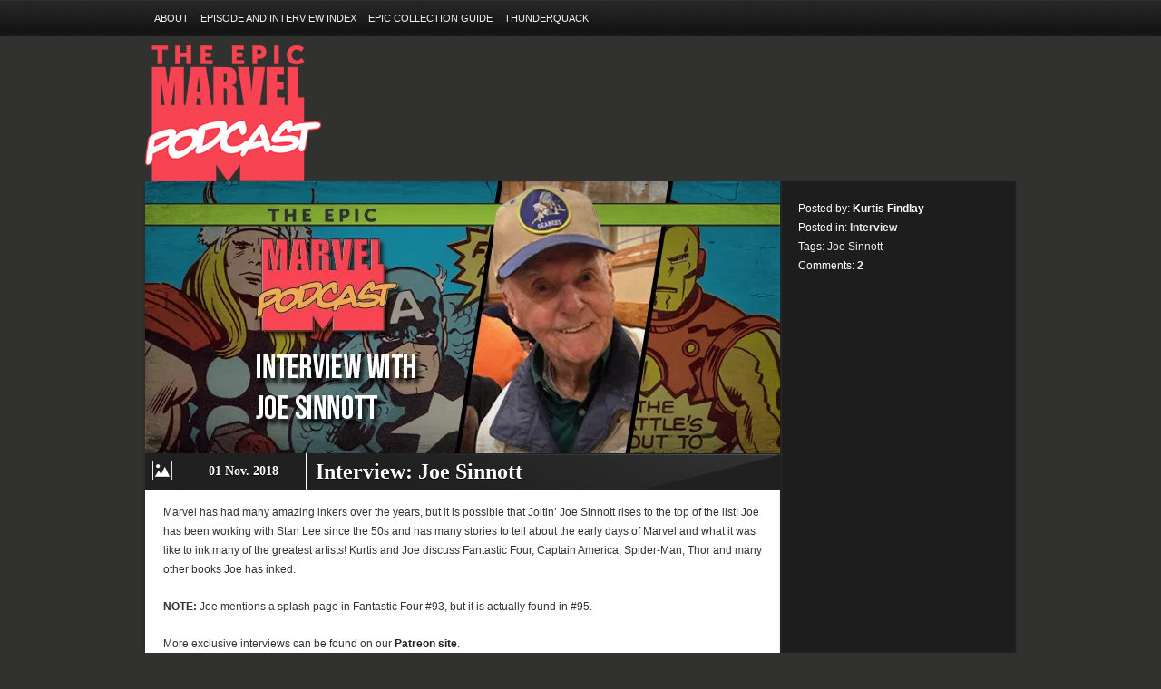

--- FILE ---
content_type: text/html; charset=UTF-8
request_url: https://epicmarvelpodcast.com/interview-sinnott/
body_size: 51370
content:
<!DOCTYPE html>
<html lang="en-US">
<head>
<meta charset="UTF-8" />
<title>Interview: Joe Sinnott | The Epic Marvel Podcast</title>
        
<script async src="https://pagead2.googlesyndication.com/pagead/js/adsbygoogle.js?client=ca-pub-4704677864863744"
     crossorigin="anonymous"></script>

	<!-- METAS -->
    <meta name="keywords" content="The Epic Marvel Podcast" />
	<meta name="description" content="Excelsior!" />
    <meta name="author" content="The Epic Marvel Podcast" />
    
    <!-- CSS -->
    <link rel="stylesheet" type="text/css" media="all" href="https://epicmarvelpodcast.com/wp-content/themes/strings/css/main.css" />
    <link rel="stylesheet" type="text/css" media="all" href="https://epicmarvelpodcast.com/wp-content/themes/strings/css/player/style.css" />
	<link rel="stylesheet" type="text/css" media="screen" href="https://epicmarvelpodcast.com/wp-content/themes/strings/css/prettyPhoto.css" />
    <link rel="stylesheet" type="text/css" media="all" href="https://epicmarvelpodcast.com/wp-content/themes/strings/css/nivo-slider.css" />
        <link href='http://fonts.googleapis.com/css?family=Fira+Sans+Condensed' rel='stylesheet' type='text/css'>
    <style type="text/css">
	.fira_sans_condensed .gfont{font-family: 'Fira Sans Condensed'; }
	</style>
	    
	
    <style type="text/css">
/* THEME COLORS */
.bg-custom{ background:#313130 fixed repeat center top;}.sliderbg-custom #slider_section{ background: url(http://epicmarvelpodcast.com/wp-content/uploads/2017/01/site-bg.png) fixed repeat center top;}::-moz-selection { background: #f84352; color: #FFFFFF; text-shadow: none; }
::selection { background: #f84352; color: #FFFFFF; text-shadow: none; }
#sidebar .major_sep, #footer .major_sep, .major_sep{	border-left:40px solid #f84352; }
#login_subscribe .color_button{	background:#f84352 url(https://epicmarvelpodcast.com/wp-content/themes/strings/images/gradient-30.png) repeat-x left bottom; }
#navigation li a:hover{ border-bottom:3px solid #f84352; }
#navigation ul ul a:hover{border-bottom:1px solid #f84352;}
.ft_square_sep{ background:#f84352 url(https://epicmarvelpodcast.com/wp-content/themes/strings/images/ft_squares_sep.png) repeat center top;}
.APV1_volume_bar, .APV1_play_bar {background:#f84352 url(https://epicmarvelpodcast.com/wp-content/themes/strings/css/player/sprite.png) repeat-x 0px -163px !important; }
.slogan strong{ color:#f84352;}
.slogan a{ color:#FFF; background:#f84352; padding:2px 5px;}
#footer .widget ul li a:hover{ background:#f84352; color:#fff; }
#page_illustration{ background:#f84352; }
#sidebar a:hover{ color:#f84352; }
.fullpage_wrap a:hover{ color:#f84352 !important; }
h3 a:hover{ color:#f84352 !important; }
.left_part a:hover{ color:#f84352 !important; }
#main .page_wrap, #main .fullpage_wrap a{ color:#202020; }
.entry-tags a:hover{
	background:#f84352;
	color:#FFF;
}
.hover a:hover{
	color:#FFF !important;
}
#contact_form textarea:focus, #contact_form input:focus, .wpcf7-submit textarea:focus, .wpcf7-submit input:focus{
	background: #fff;
	border:1px solid #f84352;
}
.pullquote{ border-right: 5px solid #f84352; }
.pullquote_right{ border-left: 5px solid #f84352; }
	#sort-by a.active { background-color: #f84352; color:#fff; }
	
	.current-menu-item a,
	.current-menu-ancestor a,
	.current_page_ancestor a,
	.current-menu-item a,
	.current_page_item a{color:#f84352 !important;}
	
	.current-menu-item li a,
	.current-menu-ancestor li a,
	.current_page_ancestor li a,
	.current-menu-item li a,
	.current_page_item li a{color:#fff !important;}
	.current-menu-item li a:hover,
	.current-menu-ancestor li a:hover,
	.current_page_ancestor li a:hover,
	.current-menu-item li a:hover,
	.current_page_item li a:hover{color:#f84352 !important;}
	
	.pagination span.courante { color:#FFF; background:#f84352;}
	.paging a { color: #fff !important; background:#222; }
	.paging a.active { background: #f84352; color:#FFF !important; }

.search_opener {display: none !important;}

.date_post {
    font-size: 14px !important;
}
#slider_section {min-height: 200px; max-height: 600px; overflow: hidden;}
.fullslider {height: auto;}
.fullslider_content {
	position: relative;
	top: -50px;
	margin-bottom: -50px;
	margin-left: 0;
	height: auto;
	left: 0;
	width: auto;
}
</style>    <!--[if IE 7]>
    <link rel="stylesheet" type="text/css" media="all" href="https://epicmarvelpodcast.com/wp-content/themes/strings/css/ie7.css" />
    <![endif]-->
    
    <!--[if IE 8]>
    <link rel="stylesheet" type="text/css" media="all" href="https://epicmarvelpodcast.com/wp-content/themes/strings/css/ie8.css" />
    <![endif]-->
    
    <!--[if lt IE 9]>
    <script src="http://html5shiv.googlecode.com/svn/trunk/html5.js"></script>
    <![endif]-->
    
	<!-- JS -->
    <link rel='dns-prefetch' href='//ajax.googleapis.com' />
<link rel='dns-prefetch' href='//apis.google.com' />
<link rel='dns-prefetch' href='//platform.twitter.com' />
<link rel='dns-prefetch' href='//s0.wp.com' />
<link rel='dns-prefetch' href='//secure.gravatar.com' />
<link rel='dns-prefetch' href='//s.w.org' />
<link rel="alternate" type="application/rss+xml" title="The Epic Marvel Podcast &raquo; Feed" href="https://epicmarvelpodcast.com/feed/" />
<link rel="alternate" type="application/rss+xml" title="The Epic Marvel Podcast &raquo; Comments Feed" href="https://epicmarvelpodcast.com/comments/feed/" />
<link rel="alternate" type="application/rss+xml" title="The Epic Marvel Podcast &raquo; Interview: Joe Sinnott Comments Feed" href="https://epicmarvelpodcast.com/interview-sinnott/feed/" />
		<script type="text/javascript">
			window._wpemojiSettings = {"baseUrl":"https:\/\/s.w.org\/images\/core\/emoji\/11\/72x72\/","ext":".png","svgUrl":"https:\/\/s.w.org\/images\/core\/emoji\/11\/svg\/","svgExt":".svg","source":{"concatemoji":"https:\/\/epicmarvelpodcast.com\/wp-includes\/js\/wp-emoji-release.min.js?ver=4.9.26"}};
			!function(e,a,t){var n,r,o,i=a.createElement("canvas"),p=i.getContext&&i.getContext("2d");function s(e,t){var a=String.fromCharCode;p.clearRect(0,0,i.width,i.height),p.fillText(a.apply(this,e),0,0);e=i.toDataURL();return p.clearRect(0,0,i.width,i.height),p.fillText(a.apply(this,t),0,0),e===i.toDataURL()}function c(e){var t=a.createElement("script");t.src=e,t.defer=t.type="text/javascript",a.getElementsByTagName("head")[0].appendChild(t)}for(o=Array("flag","emoji"),t.supports={everything:!0,everythingExceptFlag:!0},r=0;r<o.length;r++)t.supports[o[r]]=function(e){if(!p||!p.fillText)return!1;switch(p.textBaseline="top",p.font="600 32px Arial",e){case"flag":return s([55356,56826,55356,56819],[55356,56826,8203,55356,56819])?!1:!s([55356,57332,56128,56423,56128,56418,56128,56421,56128,56430,56128,56423,56128,56447],[55356,57332,8203,56128,56423,8203,56128,56418,8203,56128,56421,8203,56128,56430,8203,56128,56423,8203,56128,56447]);case"emoji":return!s([55358,56760,9792,65039],[55358,56760,8203,9792,65039])}return!1}(o[r]),t.supports.everything=t.supports.everything&&t.supports[o[r]],"flag"!==o[r]&&(t.supports.everythingExceptFlag=t.supports.everythingExceptFlag&&t.supports[o[r]]);t.supports.everythingExceptFlag=t.supports.everythingExceptFlag&&!t.supports.flag,t.DOMReady=!1,t.readyCallback=function(){t.DOMReady=!0},t.supports.everything||(n=function(){t.readyCallback()},a.addEventListener?(a.addEventListener("DOMContentLoaded",n,!1),e.addEventListener("load",n,!1)):(e.attachEvent("onload",n),a.attachEvent("onreadystatechange",function(){"complete"===a.readyState&&t.readyCallback()})),(n=t.source||{}).concatemoji?c(n.concatemoji):n.wpemoji&&n.twemoji&&(c(n.twemoji),c(n.wpemoji)))}(window,document,window._wpemojiSettings);
		</script>
		<style type="text/css">
img.wp-smiley,
img.emoji {
	display: inline !important;
	border: none !important;
	box-shadow: none !important;
	height: 1em !important;
	width: 1em !important;
	margin: 0 .07em !important;
	vertical-align: -0.1em !important;
	background: none !important;
	padding: 0 !important;
}
</style>
<link rel='stylesheet' id='jetpack-widget-social-icons-styles-css'  href='https://epicmarvelpodcast.com/wp-content/plugins/jetpack/modules/widgets/social-icons/social-icons.css?ver=20170506' type='text/css' media='all' />
<link rel='stylesheet' id='fancybox-css'  href='https://epicmarvelpodcast.com/wp-content/plugins/easy-fancybox/fancybox/jquery.fancybox.min.css?ver=1.3.17' type='text/css' media='screen' />
<link rel='stylesheet' id='social-logos-css'  href='https://epicmarvelpodcast.com/wp-content/plugins/jetpack/_inc/social-logos/social-logos.min.css?ver=1' type='text/css' media='all' />
<link rel='stylesheet' id='jetpack_css-css'  href='https://epicmarvelpodcast.com/wp-content/plugins/jetpack/css/jetpack.css?ver=6.1.5' type='text/css' media='all' />
<script type='text/javascript' src='http://ajax.googleapis.com/ajax/libs/jquery/1.7/jquery.min.js?ver=4.9.26'></script>
<script type='text/javascript' src='https://epicmarvelpodcast.com/wp-content/themes/strings/js/jquery.easing.1.3.js?ver=4.9.26'></script>
<script type='text/javascript' src='https://apis.google.com/js/plusone.js?ver=4.9.26'></script>
<script type='text/javascript' src='https://epicmarvelpodcast.com/wp-content/themes/strings/js/jquery.prettyPhoto.js?ver=4.9.26'></script>
<script type='text/javascript' src='https://platform.twitter.com/widgets.js?ver=4.9.26'></script>
<script type='text/javascript' src='https://epicmarvelpodcast.com/wp-content/themes/strings/js/jquery.quovolver.js?ver=4.9.26'></script>
<script type='text/javascript' src='https://epicmarvelpodcast.com/wp-content/themes/strings/js/jquery.nivo.slider.js?ver=4.9.26'></script>
<script type='text/javascript' src='https://epicmarvelpodcast.com/wp-content/themes/strings/js/isotope.js?ver=4.9.26'></script>
<script type='text/javascript' src='https://epicmarvelpodcast.com/wp-content/themes/strings/js/libs/AudioPlayerV1.js?ver=4.9.26'></script>
<script type='text/javascript' src='https://epicmarvelpodcast.com/wp-content/themes/strings/js/libs/jquery.ui.widget.min.js?ver=4.9.26'></script>
<script type='text/javascript' src='https://epicmarvelpodcast.com/wp-content/themes/strings/js/custom.js?ver=4.9.26'></script>
<script type='text/javascript'>
/* <![CDATA[ */
var related_posts_js_options = {"post_heading":"h4"};
/* ]]> */
</script>
<script type='text/javascript' src='https://epicmarvelpodcast.com/wp-content/plugins/jetpack/_inc/build/related-posts/related-posts.min.js?ver=20150408'></script>
<link rel='https://api.w.org/' href='https://epicmarvelpodcast.com/wp-json/' />
<link rel="EditURI" type="application/rsd+xml" title="RSD" href="https://epicmarvelpodcast.com/xmlrpc.php?rsd" />
<link rel="wlwmanifest" type="application/wlwmanifest+xml" href="https://epicmarvelpodcast.com/wp-includes/wlwmanifest.xml" /> 
<link rel='prev' title='Thor, Ep. 1: God of Thunder' href='https://epicmarvelpodcast.com/thor-1/' />
<link rel='next' title='Amazing Spider-Man, Ep. 17b: Kraven&#8217;s Last Hunt' href='https://epicmarvelpodcast.com/spiderman-17b/' />
<meta name="generator" content="WordPress 4.9.26" />
<link rel="canonical" href="https://epicmarvelpodcast.com/interview-sinnott/" />
<link rel='shortlink' href='https://wp.me/p8jrMc-aO' />
<link rel="alternate" type="application/json+oembed" href="https://epicmarvelpodcast.com/wp-json/oembed/1.0/embed?url=https%3A%2F%2Fepicmarvelpodcast.com%2Finterview-sinnott%2F" />
<link rel="alternate" type="text/xml+oembed" href="https://epicmarvelpodcast.com/wp-json/oembed/1.0/embed?url=https%3A%2F%2Fepicmarvelpodcast.com%2Finterview-sinnott%2F&#038;format=xml" />
<script type="text/javascript"><!--
function powerpress_pinw(pinw_url){window.open(pinw_url, 'PowerPressPlayer','toolbar=0,status=0,resizable=1,width=460,height=320');	return false;}
//-->
</script>

<link rel='dns-prefetch' href='//v0.wordpress.com'/>
<link rel='dns-prefetch' href='//i0.wp.com'/>
<link rel='dns-prefetch' href='//i1.wp.com'/>
<link rel='dns-prefetch' href='//i2.wp.com'/>
<style type='text/css'>img#wpstats{display:none}</style>	<link rel="shortcut icon" href="https://epicmarvelpodcast.com/wp-content/themes/strings/images/favicon.ico" />
	
<!-- Jetpack Open Graph Tags -->
<meta property="og:type" content="article" />
<meta property="og:title" content="Interview: Joe Sinnott" />
<meta property="og:url" content="https://epicmarvelpodcast.com/interview-sinnott/" />
<meta property="og:description" content="Marvel has had many amazing inkers over the years, but it is possible that Joltin&#8217; Joe Sinnott rises to the top of the list! Joe has been working with Stan Lee since the 50s and has many stor…" />
<meta property="article:published_time" content="2018-11-02T00:38:38+00:00" />
<meta property="article:modified_time" content="2021-06-13T06:41:03+00:00" />
<meta property="og:site_name" content="The Epic Marvel Podcast" />
<meta property="og:image" content="https://i0.wp.com/epicmarvelpodcast.com/wp-content/uploads/2018/11/interview-sinnott.jpg?fit=700%2C300&amp;ssl=1" />
<meta property="og:image:width" content="700" />
<meta property="og:image:height" content="300" />
<meta property="og:locale" content="en_US" />
<meta name="twitter:site" content="@epicmarvelpod" />
<meta name="twitter:text:title" content="Interview: Joe Sinnott" />
<meta name="twitter:image" content="https://i0.wp.com/epicmarvelpodcast.com/wp-content/uploads/2018/11/interview-sinnott.jpg?fit=700%2C300&#038;ssl=1&#038;w=640" />
<meta name="twitter:card" content="summary_large_image" />

<!-- End Jetpack Open Graph Tags -->
			<style type="text/css" id="wp-custom-css">
				tr:nth-child(odd) {
background-color: #f2f2f2;
} 			</style>
		    


</head>

<body class="post-template-default single single-post postid-670 single-format-standard bg-custom fira_sans_condensed helvetica_text sliderbg-custom" id="top">

<!-- Top Bar -->
<section id="top_bar">
    <!-- Content of Top Bar -->
    <div class="content">
    
        
        <!-- Top Navigation -->
        <nav id="top_navigation">
        <div class="menu-top-menu-container"><ul id="menu-top-menu" class=""><li id="menu-item-18" class="menu-item menu-item-type-post_type menu-item-object-page menu-item-18"><a href="https://epicmarvelpodcast.com/sample-page/">About</a></li>
<li id="menu-item-748" class="menu-item menu-item-type-post_type menu-item-object-page menu-item-748"><a href="https://epicmarvelpodcast.com/episode-and-interview-index/">Episode and Interview Index</a></li>
<li id="menu-item-360" class="menu-item menu-item-type-post_type menu-item-object-page menu-item-360"><a href="https://epicmarvelpodcast.com/epic-guide/">Epic Collection Guide</a></li>
<li id="menu-item-15" class="menu-item menu-item-type-custom menu-item-object-custom menu-item-15"><a href="http://www.thunderquack.com/">ThunderQuack</a></li>
</ul></div>        </nav>
        <!-- /Top Navigation -->
        
				


    
    </div>
    <!-- /Content of Top Bar -->
</section>
<!-- /Top Bar -->

<div id="header_wrap">
<!-- HEADER -->
<header id="header">
    <!-- Content of HEADER -->
    <div class="content">
    
		<!-- Logo -->
        <hgroup id="logo">
        
        	<h1><a href="https://epicmarvelpodcast.com/" title="The Epic Marvel Podcast" rel="home"><span class="inv">The Epic Marvel Podcast</span><img src="http://epicmarvelpodcast.com/wp-content/uploads/2017/01/epic-marvel-site-logo.png" alt="" /></a></h1>
        
        </hgroup>
        <!-- /Logo -->
        
                        
        <br class="clear" />
        
        <!-- Navigation -->
        <nav id="navigation" role="navigation">
		        </nav>
        <!-- /Navigation -->
        
        <!-- Search Popup -->
        <div class="search_opener">
            <a href="#" id="magnify_open"><span class="inv">Open</span></a>
            <div class="search_tab">
            <a href="#" id="magnify_close"><span class="inv">Close</span></a>
            	<form action="https://epicmarvelpodcast.com/" method="post">
                	<input type="text" name="s" title="Hit enter to search..." value="Hit enter to search..." onFocus="if (this.value == 'Hit enter to search...') {this.value = '';}" onBlur="if (this.value == '') {this.value = 'Hit enter to search...';}" />
                </form>
            </div>
        </div>
        <!-- /Search Popup -->
        
        <br class="clear" />
            
    </div>
    <!-- /Content of HEADER -->
</header>
<!-- /HEADER -->
</div>



<!-- MAIN -->
<section id="main" class="innerpage">
    <!-- Content of MAIN -->
    <div class="content">


<!-- page wrap -->
<div class="page_wrap">
<!-- Left part -->
<div class="left_part">
	        <!-- class="post-670 post type-post status-publish format-standard has-post-thumbnail hentry category-interview tag-joe-sinnott" post-670"> -->
<!-- Article -->
<article class="blog_post" id="post-670">


            <!-- Image Post -->
            <div class="post_preview">
                <div class="hover">
                    <a href="https://epicmarvelpodcast.com/wp-content/uploads/2018/11/interview-sinnott.jpg" rel="prettyPhoto" title="Interview: Joe Sinnott"><img width="700" height="300" src="https://i0.wp.com/epicmarvelpodcast.com/wp-content/uploads/2018/11/interview-sinnott.jpg?resize=700%2C300&amp;ssl=1" class=" wp-post-image" alt="Interview: Joe Sinnott" srcset="https://i0.wp.com/epicmarvelpodcast.com/wp-content/uploads/2018/11/interview-sinnott.jpg?w=700&amp;ssl=1 700w, https://i0.wp.com/epicmarvelpodcast.com/wp-content/uploads/2018/11/interview-sinnott.jpg?resize=300%2C129&amp;ssl=1 300w" sizes="(max-width: 700px) 100vw, 700px" data-attachment-id="671" data-permalink="https://epicmarvelpodcast.com/interview-sinnott/interview-sinnott-2/" data-orig-file="https://i0.wp.com/epicmarvelpodcast.com/wp-content/uploads/2018/11/interview-sinnott.jpg?fit=700%2C300&amp;ssl=1" data-orig-size="700,300" data-comments-opened="1" data-image-meta="{&quot;aperture&quot;:&quot;0&quot;,&quot;credit&quot;:&quot;&quot;,&quot;camera&quot;:&quot;&quot;,&quot;caption&quot;:&quot;&quot;,&quot;created_timestamp&quot;:&quot;0&quot;,&quot;copyright&quot;:&quot;&quot;,&quot;focal_length&quot;:&quot;0&quot;,&quot;iso&quot;:&quot;0&quot;,&quot;shutter_speed&quot;:&quot;0&quot;,&quot;title&quot;:&quot;&quot;,&quot;orientation&quot;:&quot;1&quot;}" data-image-title="interview-sinnott" data-image-description="" data-medium-file="https://i0.wp.com/epicmarvelpodcast.com/wp-content/uploads/2018/11/interview-sinnott.jpg?fit=300%2C129&amp;ssl=1" data-large-file="https://i0.wp.com/epicmarvelpodcast.com/wp-content/uploads/2018/11/interview-sinnott.jpg?fit=700%2C300&amp;ssl=1" /></a>
                </div>
            </div>
            
            
    <!-- Post title Date -->
    <div class="post_title_date_icon">
        <div class="icon_type"><span class="post_images"></span></div>
        <div class="date_post gfont"><date>01 Nov. 2018</date></div>
        <div class="title_post"><h3 class="gfont">Interview: Joe Sinnott</h3></div>
        <br class="clear" />
    </div>
    <!-- /Post title Date -->
    
    <!-- Post Content -->
    <div class="post_content">
    <p>Marvel has had many amazing inkers over the years, but it is possible that Joltin&#8217; Joe Sinnott rises to the top of the list! Joe has been working with Stan Lee since the 50s and has many stories to tell about the early days of Marvel and what it was like to ink many of the greatest artists! Kurtis and Joe discuss Fantastic Four, Captain America, Spider-Man, Thor and many other books Joe has inked.</p>
<p><strong>NOTE:</strong> Joe mentions a splash page in Fantastic Four #93, but it is actually found in #95.</p>
<p>More exclusive interviews can be found on our <a href="http://www.patreon.com/thunderquack"><strong>Patreon site</strong></a>.</p>
<p>More from Joe Sinnott:</p>
<table>
<tbody>
<tr>
<td><iframe style="width: 120px; height: 240px;" src="//ws-na.amazon-adsystem.com/widgets/q?ServiceVersion=20070822&amp;OneJS=1&amp;Operation=GetAdHtml&amp;MarketPlace=US&amp;source=ss&amp;ref=as_ss_li_til&amp;ad_type=product_link&amp;tracking_id=kurtisfindlay-20&amp;language=en_US&amp;marketplace=amazon&amp;region=US&amp;placement=0785188355&amp;asins=0785188355&amp;linkId=977b40620365747295fc23690a0a0ff1&amp;show_border=true&amp;link_opens_in_new_window=true" frameborder="0" marginwidth="0" marginheight="0" scrolling="no"></iframe></td>
<td><iframe style="width: 120px; height: 240px;" src="//ws-na.amazon-adsystem.com/widgets/q?ServiceVersion=20070822&amp;OneJS=1&amp;Operation=GetAdHtml&amp;MarketPlace=US&amp;source=ss&amp;ref=as_ss_li_til&amp;ad_type=product_link&amp;tracking_id=kurtisfindlay-20&amp;language=en_US&amp;marketplace=amazon&amp;region=US&amp;placement=B01LPC7F3Q&amp;asins=B01LPC7F3Q&amp;linkId=fc6db1df859a287a09af4e166755f21c&amp;show_border=true&amp;link_opens_in_new_window=true" frameborder="0" marginwidth="0" marginheight="0" scrolling="no"></iframe></td>
<td><iframe style="width: 120px; height: 240px;" src="//ws-na.amazon-adsystem.com/widgets/q?ServiceVersion=20070822&amp;OneJS=1&amp;Operation=GetAdHtml&amp;MarketPlace=US&amp;source=ss&amp;ref=as_ss_li_til&amp;ad_type=product_link&amp;tracking_id=kurtisfindlay-20&amp;language=en_US&amp;marketplace=amazon&amp;region=US&amp;placement=130291331X&amp;asins=130291331X&amp;linkId=d1c8ab57c4a72a2351d3140ff3e6c0c0&amp;show_border=true&amp;link_opens_in_new_window=true" frameborder="0" marginwidth="0" marginheight="0" scrolling="no"></iframe></td>
<td><iframe style="width: 120px; height: 240px;" src="//ws-na.amazon-adsystem.com/widgets/q?ServiceVersion=20070822&amp;OneJS=1&amp;Operation=GetAdHtml&amp;MarketPlace=US&amp;source=ss&amp;ref=as_ss_li_til&amp;ad_type=product_link&amp;tracking_id=kurtisfindlay-20&amp;language=en_US&amp;marketplace=amazon&amp;region=US&amp;placement=0785188320&amp;asins=0785188320&amp;linkId=9bbfb2a91f5894320bbf7ac0d9f6c0eb&amp;show_border=true&amp;link_opens_in_new_window=true" frameborder="0" marginwidth="0" marginheight="0" scrolling="no"></iframe></td>
<td><iframe style="width: 120px; height: 240px;" src="//ws-na.amazon-adsystem.com/widgets/q?ServiceVersion=20070822&amp;OneJS=1&amp;Operation=GetAdHtml&amp;MarketPlace=US&amp;source=ss&amp;ref=as_ss_li_til&amp;ad_type=product_link&amp;tracking_id=kurtisfindlay-20&amp;language=en_US&amp;marketplace=amazon&amp;region=US&amp;placement=078518788X&amp;asins=078518788X&amp;linkId=1250c77e1e1b7e72e2eee507bf2a7975&amp;show_border=true&amp;link_opens_in_new_window=true" frameborder="0" marginwidth="0" marginheight="0" scrolling="no"></iframe></td>
</tr>
</tbody>
</table>
<p>&nbsp;</p>
<div class="powerpress_player" id="powerpress_player_2342"><audio class="wp-audio-shortcode" id="audio-670-2" preload="none" style="width: 100%;" controls="controls"><source type="audio/mpeg" src="https://pinecast.com/listen/3aa6c30e-7f2a-4a75-94f0-df2a8e7a95f5.mp3?_=2" /><a href="https://pinecast.com/listen/3aa6c30e-7f2a-4a75-94f0-df2a8e7a95f5.mp3">https://pinecast.com/listen/3aa6c30e-7f2a-4a75-94f0-df2a8e7a95f5.mp3</a></audio></div><p class="powerpress_links powerpress_links_mp3">Podcast: <a href="https://pinecast.com/listen/3aa6c30e-7f2a-4a75-94f0-df2a8e7a95f5.mp3" class="powerpress_link_pinw" target="_blank" title="Play in new window" onclick="return powerpress_pinw('https://epicmarvelpodcast.com/?powerpress_pinw=670-podcast');" rel="nofollow">Play in new window</a> | <a href="https://pinecast.com/listen/3aa6c30e-7f2a-4a75-94f0-df2a8e7a95f5.mp3" class="powerpress_link_d" title="Download" rel="nofollow" download="3aa6c30e-7f2a-4a75-94f0-df2a8e7a95f5.mp3">Download</a></p><p class="powerpress_links powerpress_subscribe_links">Subscribe: <a href="https://subscribeonandroid.com/epicmarvelpodcast.com/feed/podcast/" class="powerpress_link_subscribe powerpress_link_subscribe_android" title="Subscribe on Android" rel="nofollow">Android</a> | <a href="https://epicmarvelpodcast.com/feed/podcast/" class="powerpress_link_subscribe powerpress_link_subscribe_rss" title="Subscribe via RSS" rel="nofollow">RSS</a></p><!--powerpress_player--><div class="sharedaddy sd-sharing-enabled"><div class="robots-nocontent sd-block sd-social sd-social-icon sd-sharing"><h3 class="sd-title">Share this:</h3><div class="sd-content"><ul><li class="share-twitter"><a rel="nofollow" data-shared="sharing-twitter-670" class="share-twitter sd-button share-icon no-text" href="https://epicmarvelpodcast.com/interview-sinnott/?share=twitter" target="_blank" title="Click to share on Twitter"><span></span><span class="sharing-screen-reader-text">Click to share on Twitter (Opens in new window)</span></a></li><li class="share-facebook"><a rel="nofollow" data-shared="sharing-facebook-670" class="share-facebook sd-button share-icon no-text" href="https://epicmarvelpodcast.com/interview-sinnott/?share=facebook" target="_blank" title="Click to share on Facebook"><span></span><span class="sharing-screen-reader-text">Click to share on Facebook (Opens in new window)</span></a></li><li class="share-google-plus-1"><a rel="nofollow" data-shared="sharing-google-670" class="share-google-plus-1 sd-button share-icon no-text" href="https://epicmarvelpodcast.com/interview-sinnott/?share=google-plus-1" target="_blank" title="Click to share on Google+"><span></span><span class="sharing-screen-reader-text">Click to share on Google+ (Opens in new window)</span></a></li><li class="share-reddit"><a rel="nofollow" data-shared="" class="share-reddit sd-button share-icon no-text" href="https://epicmarvelpodcast.com/interview-sinnott/?share=reddit" target="_blank" title="Click to share on Reddit"><span></span><span class="sharing-screen-reader-text">Click to share on Reddit (Opens in new window)</span></a></li><li class="share-end"></li></ul></div></div></div>
<div id='jp-relatedposts' class='jp-relatedposts' >
	<h3 class="jp-relatedposts-headline"><em>Related</em></h3>
</div>    
    
    <h4 class="gfont">About the author</h4>
        <div id="author-info">
            <div id="author-image"><img alt='' src='https://secure.gravatar.com/avatar/bd24bdc7a60359304d6e6677a1ac17f5?s=80&#038;d=mm&#038;r=g' srcset='https://secure.gravatar.com/avatar/bd24bdc7a60359304d6e6677a1ac17f5?s=160&#038;d=mm&#038;r=g 2x' class='avatar avatar-80 photo' height='80' width='80' /></div>
            <div id="author-bio">
            <h5 class="gfont"><a href="https://epicmarvelpodcast.com/author/kfindlay/" title="Posts by Kurtis Findlay" rel="author">Kurtis Findlay</a></h5>
		            
            </div>
        <br class="clear" />
        </div>
	<!--Author Info-->


    </div>
    <!-- /Post Content -->

       
    <!-- Tags -->
	<h4 class="stylized gfont marg_0_0_0_20"><span>Tags</span></h4>
    
    <div class="entry-tags"><a href="https://epicmarvelpodcast.com/tag/joe-sinnott/" rel="tag">Joe Sinnott</a></div>    <!-- /Tags -->
        
    
	<!-- Related posts -->
<h4 class="stylized gfont marg_0_0_0_20"><span>Related posts</span></h4>
							<div class="related_post">
                	<div class="thumbnail_related_post"><a href="https://epicmarvelpodcast.com/fantasticfour-1b/"><img width="152" height="152" src="https://i0.wp.com/epicmarvelpodcast.com/wp-content/uploads/2020/05/episode-fantasticfour1b.jpg?resize=152%2C152&amp;ssl=1" class=" wp-post-image" alt="Fantastic Four, Ep. 1b: A Visit with the Fantastic Four" srcset="https://i0.wp.com/epicmarvelpodcast.com/wp-content/uploads/2020/05/episode-fantasticfour1b.jpg?resize=150%2C150&amp;ssl=1 150w, https://i0.wp.com/epicmarvelpodcast.com/wp-content/uploads/2020/05/episode-fantasticfour1b.jpg?resize=200%2C200&amp;ssl=1 200w, https://i0.wp.com/epicmarvelpodcast.com/wp-content/uploads/2020/05/episode-fantasticfour1b.jpg?resize=152%2C152&amp;ssl=1 152w, https://i0.wp.com/epicmarvelpodcast.com/wp-content/uploads/2020/05/episode-fantasticfour1b.jpg?zoom=2&amp;resize=152%2C152 304w, https://i0.wp.com/epicmarvelpodcast.com/wp-content/uploads/2020/05/episode-fantasticfour1b.jpg?zoom=3&amp;resize=152%2C152 456w" sizes="(max-width: 152px) 100vw, 152px" data-attachment-id="1450" data-permalink="https://epicmarvelpodcast.com/fantasticfour-1b/episode-fantasticfour1b/" data-orig-file="https://i0.wp.com/epicmarvelpodcast.com/wp-content/uploads/2020/05/episode-fantasticfour1b.jpg?fit=700%2C300&amp;ssl=1" data-orig-size="700,300" data-comments-opened="1" data-image-meta="{&quot;aperture&quot;:&quot;0&quot;,&quot;credit&quot;:&quot;&quot;,&quot;camera&quot;:&quot;&quot;,&quot;caption&quot;:&quot;&quot;,&quot;created_timestamp&quot;:&quot;0&quot;,&quot;copyright&quot;:&quot;&quot;,&quot;focal_length&quot;:&quot;0&quot;,&quot;iso&quot;:&quot;0&quot;,&quot;shutter_speed&quot;:&quot;0&quot;,&quot;title&quot;:&quot;&quot;,&quot;orientation&quot;:&quot;1&quot;}" data-image-title="episode-fantasticfour1b" data-image-description="" data-medium-file="https://i0.wp.com/epicmarvelpodcast.com/wp-content/uploads/2020/05/episode-fantasticfour1b.jpg?fit=300%2C129&amp;ssl=1" data-large-file="https://i0.wp.com/epicmarvelpodcast.com/wp-content/uploads/2020/05/episode-fantasticfour1b.jpg?fit=700%2C300&amp;ssl=1" /></a>
                    </div>
                    <h6><a href="https://epicmarvelpodcast.com/fantasticfour-1b/">Fantastic Four, Ep. 1b: A Visit with the Fantastic Four</a></h6>
                    <em>May 27, 2020 - <a href="https://epicmarvelpodcast.com/fantasticfour-1b/#respond">0 comment</a></em>
                    <br class="clear" />
        			<div class="st_separator"></div>
				</div>
							<div class="related_post">
                	<div class="thumbnail_related_post"><a href="https://epicmarvelpodcast.com/thor-1/"><img width="152" height="152" src="https://i0.wp.com/epicmarvelpodcast.com/wp-content/uploads/2018/10/episode-thor1.jpg?resize=152%2C152&amp;ssl=1" class=" wp-post-image" alt="Thor, Ep. 1: God of Thunder" srcset="https://i0.wp.com/epicmarvelpodcast.com/wp-content/uploads/2018/10/episode-thor1.jpg?resize=150%2C150&amp;ssl=1 150w, https://i0.wp.com/epicmarvelpodcast.com/wp-content/uploads/2018/10/episode-thor1.jpg?resize=200%2C200&amp;ssl=1 200w, https://i0.wp.com/epicmarvelpodcast.com/wp-content/uploads/2018/10/episode-thor1.jpg?resize=152%2C152&amp;ssl=1 152w, https://i0.wp.com/epicmarvelpodcast.com/wp-content/uploads/2018/10/episode-thor1.jpg?zoom=2&amp;resize=152%2C152 304w, https://i0.wp.com/epicmarvelpodcast.com/wp-content/uploads/2018/10/episode-thor1.jpg?zoom=3&amp;resize=152%2C152 456w" sizes="(max-width: 152px) 100vw, 152px" data-attachment-id="649" data-permalink="https://epicmarvelpodcast.com/episode-thor1/" data-orig-file="https://i0.wp.com/epicmarvelpodcast.com/wp-content/uploads/2018/10/episode-thor1.jpg?fit=700%2C300&amp;ssl=1" data-orig-size="700,300" data-comments-opened="1" data-image-meta="{&quot;aperture&quot;:&quot;0&quot;,&quot;credit&quot;:&quot;&quot;,&quot;camera&quot;:&quot;&quot;,&quot;caption&quot;:&quot;&quot;,&quot;created_timestamp&quot;:&quot;0&quot;,&quot;copyright&quot;:&quot;&quot;,&quot;focal_length&quot;:&quot;0&quot;,&quot;iso&quot;:&quot;0&quot;,&quot;shutter_speed&quot;:&quot;0&quot;,&quot;title&quot;:&quot;&quot;,&quot;orientation&quot;:&quot;1&quot;}" data-image-title="episode-thor1" data-image-description="" data-medium-file="https://i0.wp.com/epicmarvelpodcast.com/wp-content/uploads/2018/10/episode-thor1.jpg?fit=300%2C129&amp;ssl=1" data-large-file="https://i0.wp.com/epicmarvelpodcast.com/wp-content/uploads/2018/10/episode-thor1.jpg?fit=700%2C300&amp;ssl=1" /></a>
                    </div>
                    <h6><a href="https://epicmarvelpodcast.com/thor-1/">Thor, Ep. 1: God of Thunder</a></h6>
                    <em>October 25, 2018 - <a href="https://epicmarvelpodcast.com/thor-1/#respond">0 comment</a></em>
                    <br class="clear" />
        			<div class="st_separator"></div>
				</div>
			                    <br class="clear" />
	<!-- /Related posts -->


        <br />
        
        
        <!-- Post comments -->
        <section id="the_comments">
        

            <div id="commentsbox">

                    	<h4 class="stylized gfont marg_0_0_0_20"><span>2 Responses</span></h4>
            
                <ol class="commentlist">
                		<li class="pingback even thread-even depth-1" id="comment-1020">
				<div id="div-comment-1020" class="comment-body">
				<div class="comment-author vcard">
						<cite class="fn"><a href='http://epicmarvelpodcast.com/xmen-1b/' rel='external nofollow' class='url'>X-Men, Ep. 1b: Among Us Stalk&#8230;The Sentinels! | The Epic Marvel Podcast</a></cite> <span class="says">says:</span>		</div>
		
		<div class="comment-meta commentmetadata"><a href="https://epicmarvelpodcast.com/interview-sinnott/#comment-1020">
			September 19, 2019 at 5:05 pm</a>		</div>

		<p>[&#8230;] episode includes clips from interviews with Roy Thomas and Joe Sinnott. Check out our exclusive interviews available as perks for our Patreon [&#8230;]</p>

		<div class="reply"><a rel='nofollow' class='comment-reply-link' href='https://epicmarvelpodcast.com/interview-sinnott/?replytocom=1020#respond' onclick='return addComment.moveForm( "div-comment-1020", "1020", "respond", "670" )' aria-label='Reply to X-Men, Ep. 1b: Among Us Stalk&#8230;The Sentinels! | The Epic Marvel Podcast'>Reply</a></div>
				</div>
		</li><!-- #comment-## -->
		<li class="pingback odd alt thread-odd thread-alt depth-1" id="comment-1226">
				<div id="div-comment-1226" class="comment-body">
				<div class="comment-author vcard">
						<cite class="fn"><a href='http://epicmarvelpodcast.com/fantasticfour-1b/' rel='external nofollow' class='url'>Fantastic Four, Ep. 1b: A Visit with the Fantastic Four | The Epic Marvel Podcast</a></cite> <span class="says">says:</span>		</div>
		
		<div class="comment-meta commentmetadata"><a href="https://epicmarvelpodcast.com/interview-sinnott/#comment-1226">
			May 27, 2020 at 12:40 am</a>		</div>

		<p>[&#8230;] episode contains clips from an interview with Joe Sinnott. Check out our exclusive interviews available as perks for our Patreon [&#8230;]</p>

		<div class="reply"><a rel='nofollow' class='comment-reply-link' href='https://epicmarvelpodcast.com/interview-sinnott/?replytocom=1226#respond' onclick='return addComment.moveForm( "div-comment-1226", "1226", "respond", "670" )' aria-label='Reply to Fantastic Four, Ep. 1b: A Visit with the Fantastic Four | The Epic Marvel Podcast'>Reply</a></div>
				</div>
		</li><!-- #comment-## -->
                </ol>
                     
                    
        <div class="stripes_separator"></div>
        
        
        
                                <div id="comment-form">
                        <div id="respond">
                        
                        <h4 class="underlined gfont"><span>Leave a Reply</span></h4>
                        
                        <div class="cancel-comment-reply">
                            <small><a rel="nofollow" id="cancel-comment-reply-link" href="/interview-sinnott/#respond" style="display:none;">Click here to cancel reply.</a></small>
                        </div>
                                                
                                <form action="http://epicmarvelpodcast.com/wp-comments-post.php" method="post" id="contact_form">
                            
                                                                        
                                    <div>
                                    <input type="text" name="author" id="author" value="" size="22" tabindex="1">
                                    <label for="author">Name <small><span class="requ">*</span></small></label>
                                    </div>
                                
                                    <div>
                                    <input type="text" name="email" id="email" value="" size="22" tabindex="2">
                                    <label for="email">Mail <small>(Not published) <span class="requ">*</span></small></label>
                                  </div>
                                
                                    <div>
                                    <input type="text" name="url" id="url" value="" size="22" tabindex="3" value="">
                                    <label for="url">Website</label>
                                  </div>
                                
                                                                                
                                    <div>
                                    <label for="comment">Comment <small><span class="requ">*</span></small></label>
                                    <textarea name="comment" id="comment" cols="58" rows="10" tabindex="4"></textarea>
                                  </div>
                                    
                                    <!--<p class="allowed-tags"><small><strong>XHTML:</strong> You can use these tags: <code>&lt;a href=&quot;&quot; title=&quot;&quot;&gt; &lt;abbr title=&quot;&quot;&gt; &lt;acronym title=&quot;&quot;&gt; &lt;b&gt; &lt;blockquote cite=&quot;&quot;&gt; &lt;cite&gt; &lt;code&gt; &lt;del datetime=&quot;&quot;&gt; &lt;em&gt; &lt;i&gt; &lt;q cite=&quot;&quot;&gt; &lt;s&gt; &lt;strike&gt; &lt;strong&gt; </code></small></p>-->
                                    <small><span class="requ">*</span> fields required</small>
                                    <div>
                                    <input type="submit" tabindex="5" value="Submit Comment" class="submit-button submitter alignright">
                                    <br class="clear">
                                    <input type='hidden' name='comment_post_ID' value='670' id='comment_post_ID' />
<input type='hidden' name='comment_parent' id='comment_parent' value='0' />
                                  </div>
                                        <p style="display: none;"><input type="hidden" id="akismet_comment_nonce" name="akismet_comment_nonce" value="dac4fcb18c" /></p><p class="comment-subscription-form"><input type="checkbox" name="subscribe_comments" id="subscribe_comments" value="subscribe" style="width: auto; -moz-appearance: checkbox; -webkit-appearance: checkbox;" /> <label class="subscribe-label" id="subscribe-label" for="subscribe_comments">Notify me of follow-up comments by email.</label></p><p class="comment-subscription-form"><input type="checkbox" name="subscribe_blog" id="subscribe_blog" value="subscribe" style="width: auto; -moz-appearance: checkbox; -webkit-appearance: checkbox;" /> <label class="subscribe-label" id="subscribe-blog-label" for="subscribe_blog">Notify me of new posts by email.</label></p><p style="display: none;"><input type="hidden" id="ak_js" name="ak_js" value="174"/></p>                          </form>
                        
                        </div>
                        </div>
            
            </div>
            
        </section>
        
        
	<br class="clear" />
    
    
</article>
<!-- /Article -->




</div>
<!-- /Left part -->

<!-- Sidebar -->
<aside id="sidebar">
	<!-- Post Infos -->
    <div class="post_infos in_single_post">
        <div class="post_author">Posted by: <strong>Kurtis Findlay</strong></div>
        <div class="post_author">Posted in: <strong><a href="https://epicmarvelpodcast.com/category/interview/" rel="category tag">Interview</a></strong></div>
        <div class="post_author">Tags: <a href="https://epicmarvelpodcast.com/tag/joe-sinnott/" rel="tag">Joe Sinnott</a></div>
        <div class="post_author">Comments: <strong><a href="https://epicmarvelpodcast.com/interview-sinnott/#comments">2</a></strong></div>
    </div>
    <!-- /Post Infos -->
        
	
</aside>
<!-- /Sidebar -->

<br class="clear" />
</div>
<!-- /page wrap -->
    
    </div>
    <!-- /Content of MAIN -->
</section>
<!-- /MAIN -->

<!-- FOOTER -->
<div class="ft_square_sep"></div>
<footer id="footer">
    <!-- Content of widgets -->
    <div class="content">
    
        
    <br class="clear" />
   
        <!-- Social networks -->
            <ul class="social_networks">
                <li class="sorting-01"><a href="http://www.facebook.com/epicmarvelpodcast" class="facebook"><span class="inv">Facebook</span></a></li><li class="sorting-02"><a href="http://twitter.com/#!/epicmarvelpod" class="twitter"><span class="inv">twitter</span></a></li><li class="sorting-03"><a href="http://www.youtube.com/c/ThunderQuackPodcastNetwork" class="youtube"><span class="inv">youtube</span></a></li>            </ul>
        <!-- /Social networks -->
    
    </div>
    <!-- /Content of widgets -->
    
    <!-- Footer infos -->
    <div id="ft_infos">
        <!-- Content of Footer infos -->
        <div class="content">
        © ThunderQuack Podcast Network        </div>
        <!-- /Content of Footer infos -->
    </div>
    <!-- /Footer infos -->

</footer>
<!-- /FOOTER -->
	<div style="display:none">
	<div class="grofile-hash-map-bd24bdc7a60359304d6e6677a1ac17f5">
	</div>
	</div>

	<script type="text/javascript">
		window.WPCOM_sharing_counts = {"https:\/\/epicmarvelpodcast.com\/interview-sinnott\/":670};
	</script>
<link rel='stylesheet' id='mediaelement-css'  href='https://epicmarvelpodcast.com/wp-includes/js/mediaelement/mediaelementplayer-legacy.min.css?ver=4.2.6-78496d1' type='text/css' media='all' />
<link rel='stylesheet' id='wp-mediaelement-css'  href='https://epicmarvelpodcast.com/wp-includes/js/mediaelement/wp-mediaelement.min.css?ver=4.9.26' type='text/css' media='all' />
<script type='text/javascript' src='https://epicmarvelpodcast.com/wp-content/plugins/jetpack/_inc/build/photon/photon.min.js?ver=20130122'></script>
<script type='text/javascript' src='https://s0.wp.com/wp-content/js/devicepx-jetpack.js?ver=202604'></script>
<script type='text/javascript' src='https://secure.gravatar.com/js/gprofiles.js?ver=2026Janaa'></script>
<script type='text/javascript'>
/* <![CDATA[ */
var WPGroHo = {"my_hash":""};
/* ]]> */
</script>
<script type='text/javascript' src='https://epicmarvelpodcast.com/wp-content/plugins/jetpack/modules/wpgroho.js?ver=4.9.26'></script>
<script type='text/javascript' src='https://epicmarvelpodcast.com/wp-content/plugins/easy-fancybox/fancybox/jquery.fancybox.min.js?ver=1.3.17'></script>
<script type='text/javascript'>
var fb_timeout, fb_opts={'overlayShow':true,'hideOnOverlayClick':true,'showCloseButton':true,'margin':20,'centerOnScroll':false,'enableEscapeButton':true,'autoScale':true,'scriptPriority':10 };
if(typeof easy_fancybox_handler==='undefined'){
var easy_fancybox_handler=function(){
jQuery('.nofancybox,a.pin-it-button,a[href*="pinterest.com/pin/create"]').addClass('nolightbox');
/* IMG */
var fb_IMG_select='a[href*=".jpg"]:not(.nolightbox,li.nolightbox>a),area[href*=".jpg"]:not(.nolightbox),a[href*=".jpeg"]:not(.nolightbox,li.nolightbox>a),area[href*=".jpeg"]:not(.nolightbox),a[href*=".png"]:not(.nolightbox,li.nolightbox>a),area[href*=".png"]:not(.nolightbox),a[href*=".webp"]:not(.nolightbox,li.nolightbox>a),area[href*=".webp"]:not(.nolightbox)';
jQuery(fb_IMG_select).addClass('fancybox image');
var fb_IMG_sections = jQuery('div.gallery,div.wp-block-gallery,div.tiled-gallery');
fb_IMG_sections.each(function(){jQuery(this).find(fb_IMG_select).attr('rel','gallery-'+fb_IMG_sections.index(this));});
jQuery('a.fancybox,area.fancybox,li.fancybox a').each(function(){jQuery(this).fancybox(jQuery.extend({},fb_opts,{'transitionIn':'elastic','easingIn':'easeOutBack','transitionOut':'elastic','easingOut':'easeInBack','opacity':false,'hideOnContentClick':false,'titleShow':true,'titlePosition':'over','titleFromAlt':true,'showNavArrows':true,'enableKeyboardNav':true,'cyclic':false}))});
/* Inline */
jQuery('a.fancybox-inline,area.fancybox-inline,li.fancybox-inline a').each(function(){jQuery(this).fancybox(jQuery.extend({},fb_opts,{'type':'inline','autoDimensions':true,'scrolling':'no','easingIn':'easeOutBack','easingOut':'easeInBack','opacity':false,'hideOnContentClick':false}))});
/* iFrame */
jQuery('a.fancybox-iframe,area.fancybox-iframe,li.fancybox-iframe a').each(function(){jQuery(this).fancybox(jQuery.extend({},fb_opts,{'type':'iframe','width':'70%','height':'90%','padding':0,'titleShow':false,'titlePosition':'float','titleFromAlt':true,'allowfullscreen':false}))});};
jQuery('a.fancybox-close').on('click',function(e){e.preventDefault();jQuery.fancybox.close()});
};
var easy_fancybox_auto=function(){setTimeout(function(){jQuery('#fancybox-auto').trigger('click')},1000);};
jQuery(easy_fancybox_handler);jQuery(document).on('post-load',easy_fancybox_handler);
jQuery(easy_fancybox_auto);
</script>
<script type='text/javascript' src='https://epicmarvelpodcast.com/wp-content/plugins/easy-fancybox/js/jquery.easing.min.js?ver=1.4.1'></script>
<script type='text/javascript' src='https://epicmarvelpodcast.com/wp-content/plugins/easy-fancybox/js/jquery.mousewheel.min.js?ver=3.1.13'></script>
<script type='text/javascript' src='https://epicmarvelpodcast.com/wp-includes/js/wp-embed.min.js?ver=4.9.26'></script>
<script type='text/javascript' src='https://epicmarvelpodcast.com/wp-content/plugins/powerpress/player.min.js?ver=4.9.26'></script>
<script type='text/javascript'>
var mejsL10n = {"language":"en","strings":{"mejs.install-flash":"You are using a browser that does not have Flash player enabled or installed. Please turn on your Flash player plugin or download the latest version from https:\/\/get.adobe.com\/flashplayer\/","mejs.fullscreen-off":"Turn off Fullscreen","mejs.fullscreen-on":"Go Fullscreen","mejs.download-video":"Download Video","mejs.fullscreen":"Fullscreen","mejs.time-jump-forward":["Jump forward 1 second","Jump forward %1 seconds"],"mejs.loop":"Toggle Loop","mejs.play":"Play","mejs.pause":"Pause","mejs.close":"Close","mejs.time-slider":"Time Slider","mejs.time-help-text":"Use Left\/Right Arrow keys to advance one second, Up\/Down arrows to advance ten seconds.","mejs.time-skip-back":["Skip back 1 second","Skip back %1 seconds"],"mejs.captions-subtitles":"Captions\/Subtitles","mejs.captions-chapters":"Chapters","mejs.none":"None","mejs.mute-toggle":"Mute Toggle","mejs.volume-help-text":"Use Up\/Down Arrow keys to increase or decrease volume.","mejs.unmute":"Unmute","mejs.mute":"Mute","mejs.volume-slider":"Volume Slider","mejs.video-player":"Video Player","mejs.audio-player":"Audio Player","mejs.ad-skip":"Skip ad","mejs.ad-skip-info":["Skip in 1 second","Skip in %1 seconds"],"mejs.source-chooser":"Source Chooser","mejs.stop":"Stop","mejs.speed-rate":"Speed Rate","mejs.live-broadcast":"Live Broadcast","mejs.afrikaans":"Afrikaans","mejs.albanian":"Albanian","mejs.arabic":"Arabic","mejs.belarusian":"Belarusian","mejs.bulgarian":"Bulgarian","mejs.catalan":"Catalan","mejs.chinese":"Chinese","mejs.chinese-simplified":"Chinese (Simplified)","mejs.chinese-traditional":"Chinese (Traditional)","mejs.croatian":"Croatian","mejs.czech":"Czech","mejs.danish":"Danish","mejs.dutch":"Dutch","mejs.english":"English","mejs.estonian":"Estonian","mejs.filipino":"Filipino","mejs.finnish":"Finnish","mejs.french":"French","mejs.galician":"Galician","mejs.german":"German","mejs.greek":"Greek","mejs.haitian-creole":"Haitian Creole","mejs.hebrew":"Hebrew","mejs.hindi":"Hindi","mejs.hungarian":"Hungarian","mejs.icelandic":"Icelandic","mejs.indonesian":"Indonesian","mejs.irish":"Irish","mejs.italian":"Italian","mejs.japanese":"Japanese","mejs.korean":"Korean","mejs.latvian":"Latvian","mejs.lithuanian":"Lithuanian","mejs.macedonian":"Macedonian","mejs.malay":"Malay","mejs.maltese":"Maltese","mejs.norwegian":"Norwegian","mejs.persian":"Persian","mejs.polish":"Polish","mejs.portuguese":"Portuguese","mejs.romanian":"Romanian","mejs.russian":"Russian","mejs.serbian":"Serbian","mejs.slovak":"Slovak","mejs.slovenian":"Slovenian","mejs.spanish":"Spanish","mejs.swahili":"Swahili","mejs.swedish":"Swedish","mejs.tagalog":"Tagalog","mejs.thai":"Thai","mejs.turkish":"Turkish","mejs.ukrainian":"Ukrainian","mejs.vietnamese":"Vietnamese","mejs.welsh":"Welsh","mejs.yiddish":"Yiddish"}};
</script>
<script type='text/javascript' src='https://epicmarvelpodcast.com/wp-includes/js/mediaelement/mediaelement-and-player.min.js?ver=4.2.6-78496d1'></script>
<script type='text/javascript' src='https://epicmarvelpodcast.com/wp-includes/js/mediaelement/mediaelement-migrate.min.js?ver=4.9.26'></script>
<script type='text/javascript'>
/* <![CDATA[ */
var _wpmejsSettings = {"pluginPath":"\/wp-includes\/js\/mediaelement\/","classPrefix":"mejs-","stretching":"responsive"};
/* ]]> */
</script>
<script type='text/javascript' src='https://epicmarvelpodcast.com/wp-includes/js/mediaelement/wp-mediaelement.min.js?ver=4.9.26'></script>
<script async="async" type='text/javascript' src='https://epicmarvelpodcast.com/wp-content/plugins/akismet/_inc/form.js?ver=4.0.3'></script>
<script type='text/javascript'>
/* <![CDATA[ */
var sharing_js_options = {"lang":"en","counts":"1"};
/* ]]> */
</script>
<script type='text/javascript' src='https://epicmarvelpodcast.com/wp-content/plugins/jetpack/_inc/build/sharedaddy/sharing.min.js?ver=6.1.5'></script>
<script type='text/javascript'>
var windowOpen;
			jQuery( document.body ).on( 'click', 'a.share-twitter', function() {
				// If there's another sharing window open, close it.
				if ( 'undefined' !== typeof windowOpen ) {
					windowOpen.close();
				}
				windowOpen = window.open( jQuery( this ).attr( 'href' ), 'wpcomtwitter', 'menubar=1,resizable=1,width=600,height=350' );
				return false;
			});
var windowOpen;
			jQuery( document.body ).on( 'click', 'a.share-facebook', function() {
				// If there's another sharing window open, close it.
				if ( 'undefined' !== typeof windowOpen ) {
					windowOpen.close();
				}
				windowOpen = window.open( jQuery( this ).attr( 'href' ), 'wpcomfacebook', 'menubar=1,resizable=1,width=600,height=400' );
				return false;
			});
var windowOpen;
			jQuery( document.body ).on( 'click', 'a.share-google-plus-1', function() {
				// If there's another sharing window open, close it.
				if ( 'undefined' !== typeof windowOpen ) {
					windowOpen.close();
				}
				windowOpen = window.open( jQuery( this ).attr( 'href' ), 'wpcomgoogle-plus-1', 'menubar=1,resizable=1,width=480,height=550' );
				return false;
			});
</script>
<script type='text/javascript' src='https://stats.wp.com/e-202604.js' async='async' defer='defer'></script>
<script type='text/javascript'>
	_stq = window._stq || [];
	_stq.push([ 'view', {v:'ext',j:'1:6.1.5',blog:'122845696',post:'670',tz:'-8',srv:'epicmarvelpodcast.com'} ]);
	_stq.push([ 'clickTrackerInit', '122845696', '670' ]);
</script>
<script type="text/javascript">
// PrettyPhoto Setting light_rounded / dark_rounded / light_square / dark_square / facebook
$j(function() {	
	$j("a[rel^='prettyPhoto']").prettyPhoto({
			animationSpeed:'400',
			theme:'pp_default',
			deeplinking: false
	}); 
});
</script>
<script type="text/javascript">

  var _gaq = _gaq || [];
  _gaq.push(['_setAccount', 'UI-XXXXX-XX']);
  _gaq.push(['_trackPageview']);

  (function() {
    var ga = document.createElement('script'); ga.type = 'text/javascript'; ga.async = true;
    ga.src = ('https:' == document.location.protocol ? 'https://ssl' : 'http://www') + '.google-analytics.com/ga.js';
    var s = document.getElementsByTagName('script')[0]; s.parentNode.insertBefore(ga, s);
  })();

</script>
</body>
</html>

--- FILE ---
content_type: text/html; charset=utf-8
request_url: https://www.google.com/recaptcha/api2/aframe
body_size: 268
content:
<!DOCTYPE HTML><html><head><meta http-equiv="content-type" content="text/html; charset=UTF-8"></head><body><script nonce="FeGvRPtt3fMakv8YIHuQiw">/** Anti-fraud and anti-abuse applications only. See google.com/recaptcha */ try{var clients={'sodar':'https://pagead2.googlesyndication.com/pagead/sodar?'};window.addEventListener("message",function(a){try{if(a.source===window.parent){var b=JSON.parse(a.data);var c=clients[b['id']];if(c){var d=document.createElement('img');d.src=c+b['params']+'&rc='+(localStorage.getItem("rc::a")?sessionStorage.getItem("rc::b"):"");window.document.body.appendChild(d);sessionStorage.setItem("rc::e",parseInt(sessionStorage.getItem("rc::e")||0)+1);localStorage.setItem("rc::h",'1769068720475');}}}catch(b){}});window.parent.postMessage("_grecaptcha_ready", "*");}catch(b){}</script></body></html>